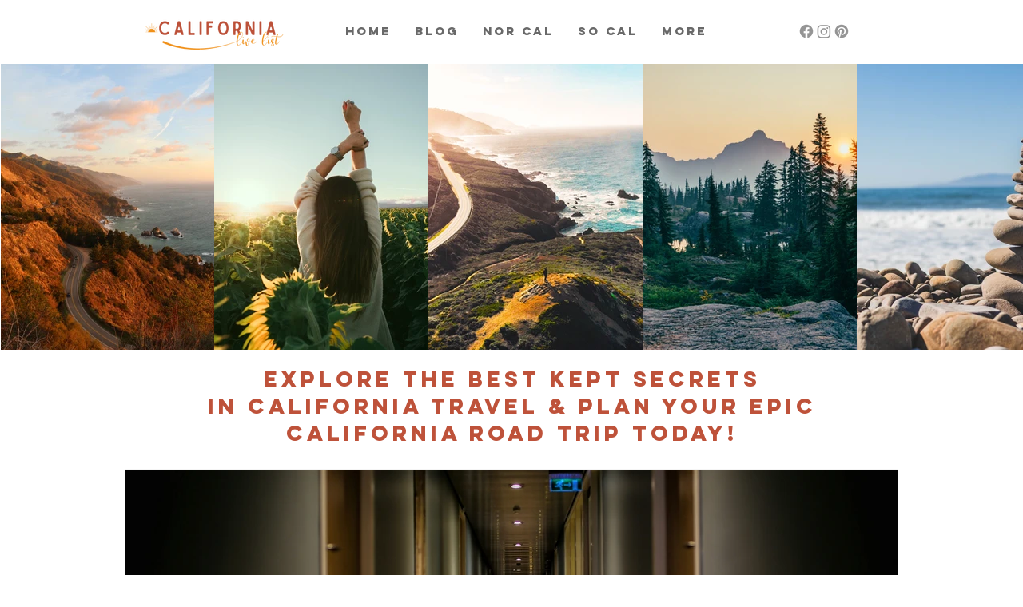

--- FILE ---
content_type: text/html; charset=utf-8
request_url: https://www.google.com/recaptcha/api2/aframe
body_size: 265
content:
<!DOCTYPE HTML><html><head><meta http-equiv="content-type" content="text/html; charset=UTF-8"></head><body><script nonce="KnpHvOpPZ1sopxxFr-C0qA">/** Anti-fraud and anti-abuse applications only. See google.com/recaptcha */ try{var clients={'sodar':'https://pagead2.googlesyndication.com/pagead/sodar?'};window.addEventListener("message",function(a){try{if(a.source===window.parent){var b=JSON.parse(a.data);var c=clients[b['id']];if(c){var d=document.createElement('img');d.src=c+b['params']+'&rc='+(localStorage.getItem("rc::a")?sessionStorage.getItem("rc::b"):"");window.document.body.appendChild(d);sessionStorage.setItem("rc::e",parseInt(sessionStorage.getItem("rc::e")||0)+1);localStorage.setItem("rc::h",'1769380480457');}}}catch(b){}});window.parent.postMessage("_grecaptcha_ready", "*");}catch(b){}</script></body></html>

--- FILE ---
content_type: text/css; charset=utf-8
request_url: https://www.californialivelist.com/_serverless/pro-gallery-css-v4-server/layoutCss?ver=2&id=pro-blog&items=0_5472_3648%7C0_5472_3648%7C0_1024_768%7C0_4928_3288%7C0_1920_1280%7C0_1920_1079&container=587_968_4142_720&options=gallerySizeType:px%7CgallerySizePx:968%7CimageMargin:16%7CisRTL:false%7CgalleryLayout:2%7CtitlePlacement:SHOW_BELOW%7CcubeRatio:2.2857142857142856%7CcubeType:min%7CisVertical:true%7CtextBoxHeight:253
body_size: -144
content:
#pro-gallery-pro-blog [data-hook="item-container"][data-idx="0"].gallery-item-container{opacity: 1 !important;display: block !important;transition: opacity .2s ease !important;top: 0px !important;left: 0px !important;right: auto !important;height: 677px !important;width: 968px !important;} #pro-gallery-pro-blog [data-hook="item-container"][data-idx="0"] .gallery-item-common-info-outer{height: 253px !important;} #pro-gallery-pro-blog [data-hook="item-container"][data-idx="0"] .gallery-item-common-info{height: 253px !important;width: 100% !important;} #pro-gallery-pro-blog [data-hook="item-container"][data-idx="0"] .gallery-item-wrapper{width: 968px !important;height: 424px !important;margin: 0 !important;} #pro-gallery-pro-blog [data-hook="item-container"][data-idx="0"] .gallery-item-content{width: 968px !important;height: 424px !important;margin: 0px 0px !important;opacity: 1 !important;} #pro-gallery-pro-blog [data-hook="item-container"][data-idx="0"] .gallery-item-hover{width: 968px !important;height: 424px !important;opacity: 1 !important;} #pro-gallery-pro-blog [data-hook="item-container"][data-idx="0"] .item-hover-flex-container{width: 968px !important;height: 424px !important;margin: 0px 0px !important;opacity: 1 !important;} #pro-gallery-pro-blog [data-hook="item-container"][data-idx="0"] .gallery-item-wrapper img{width: 100% !important;height: 100% !important;opacity: 1 !important;} #pro-gallery-pro-blog [data-hook="item-container"][data-idx="1"].gallery-item-container{opacity: 1 !important;display: block !important;transition: opacity .2s ease !important;top: 693px !important;left: 0px !important;right: auto !important;height: 677px !important;width: 968px !important;} #pro-gallery-pro-blog [data-hook="item-container"][data-idx="1"] .gallery-item-common-info-outer{height: 253px !important;} #pro-gallery-pro-blog [data-hook="item-container"][data-idx="1"] .gallery-item-common-info{height: 253px !important;width: 100% !important;} #pro-gallery-pro-blog [data-hook="item-container"][data-idx="1"] .gallery-item-wrapper{width: 968px !important;height: 424px !important;margin: 0 !important;} #pro-gallery-pro-blog [data-hook="item-container"][data-idx="1"] .gallery-item-content{width: 968px !important;height: 424px !important;margin: 0px 0px !important;opacity: 1 !important;} #pro-gallery-pro-blog [data-hook="item-container"][data-idx="1"] .gallery-item-hover{width: 968px !important;height: 424px !important;opacity: 1 !important;} #pro-gallery-pro-blog [data-hook="item-container"][data-idx="1"] .item-hover-flex-container{width: 968px !important;height: 424px !important;margin: 0px 0px !important;opacity: 1 !important;} #pro-gallery-pro-blog [data-hook="item-container"][data-idx="1"] .gallery-item-wrapper img{width: 100% !important;height: 100% !important;opacity: 1 !important;} #pro-gallery-pro-blog [data-hook="item-container"][data-idx="2"].gallery-item-container{opacity: 1 !important;display: block !important;transition: opacity .2s ease !important;top: 1386px !important;left: 0px !important;right: auto !important;height: 677px !important;width: 968px !important;} #pro-gallery-pro-blog [data-hook="item-container"][data-idx="2"] .gallery-item-common-info-outer{height: 253px !important;} #pro-gallery-pro-blog [data-hook="item-container"][data-idx="2"] .gallery-item-common-info{height: 253px !important;width: 100% !important;} #pro-gallery-pro-blog [data-hook="item-container"][data-idx="2"] .gallery-item-wrapper{width: 968px !important;height: 424px !important;margin: 0 !important;} #pro-gallery-pro-blog [data-hook="item-container"][data-idx="2"] .gallery-item-content{width: 968px !important;height: 424px !important;margin: 0px 0px !important;opacity: 1 !important;} #pro-gallery-pro-blog [data-hook="item-container"][data-idx="2"] .gallery-item-hover{width: 968px !important;height: 424px !important;opacity: 1 !important;} #pro-gallery-pro-blog [data-hook="item-container"][data-idx="2"] .item-hover-flex-container{width: 968px !important;height: 424px !important;margin: 0px 0px !important;opacity: 1 !important;} #pro-gallery-pro-blog [data-hook="item-container"][data-idx="2"] .gallery-item-wrapper img{width: 100% !important;height: 100% !important;opacity: 1 !important;} #pro-gallery-pro-blog [data-hook="item-container"][data-idx="3"]{display: none !important;} #pro-gallery-pro-blog [data-hook="item-container"][data-idx="4"]{display: none !important;} #pro-gallery-pro-blog [data-hook="item-container"][data-idx="5"]{display: none !important;} #pro-gallery-pro-blog .pro-gallery-prerender{height:4142px !important;}#pro-gallery-pro-blog {height:4142px !important; width:968px !important;}#pro-gallery-pro-blog .pro-gallery-margin-container {height:4142px !important;}#pro-gallery-pro-blog .pro-gallery {height:4142px !important; width:968px !important;}#pro-gallery-pro-blog .pro-gallery-parent-container {height:4142px !important; width:984px !important;}